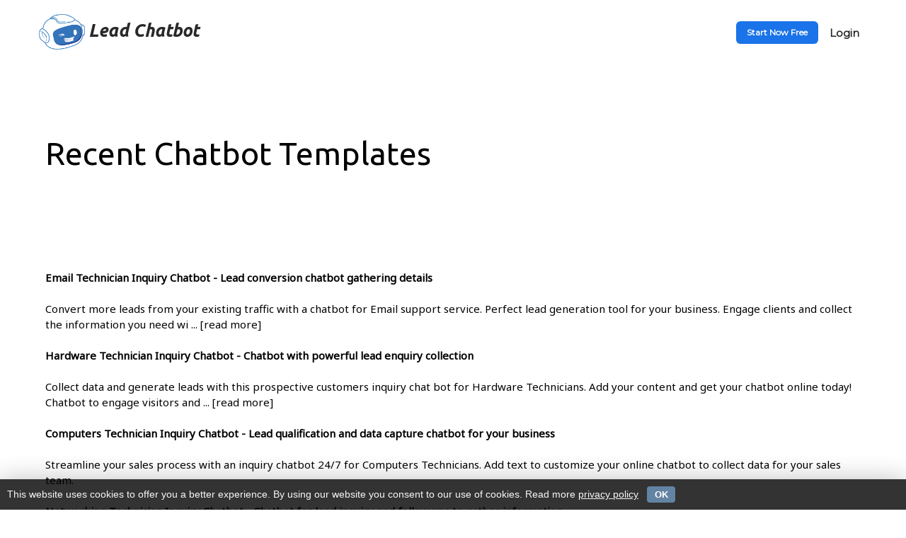

--- FILE ---
content_type: text/html; charset=utf-8
request_url: https://www.leadchatbot.com/templates/c/recent-templates-2
body_size: 13504
content:


<html lang="en" xmlns="http://www.w3.org/1999/xhtml">
<head><title>
	Leadchatbot.com Templates Category
</title><meta name="viewport" content="width=device-width, initial-scale=1" /><link rel="stylesheet" href="https://www.leadchatbot.com/css/w3.css" />
 <noscript id="deferred-styles">
    <link rel="stylesheet" href="https://fonts.googleapis.com/css?family=Ubuntu:400,700,italic,bolditalic" /><link href="https://fonts.googleapis.com/css?family=Montserrat&amp;display=swap" rel="stylesheet" /><link href="https://fonts.googleapis.com/css?family=Noto+Sans&amp;display=swap" rel="stylesheet" /><link rel="stylesheet" href="https://cdnjs.cloudflare.com/ajax/libs/font-awesome/4.7.0/css/font-awesome.min.css" />
    </noscript>
    <script>
      var loadDeferredStyles = function() {
        var addStylesNode = document.getElementById("deferred-styles");
        var replacement = document.createElement("div");
        replacement.innerHTML = addStylesNode.textContent;
        document.body.appendChild(replacement)
        addStylesNode.parentElement.removeChild(addStylesNode);
      };
      var raf = window.requestAnimationFrame || window.mozRequestAnimationFrame ||
          window.webkitRequestAnimationFrame || window.msRequestAnimationFrame;
      if (raf) raf(function() { window.setTimeout(loadDeferredStyles, 0); });
      else window.addEventListener('load', loadDeferredStyles);
    </script>

    <meta http-equiv="CACHE-CONTROL" content="NO-CACHE" /><link rel="shortcut icon" href="https://www.leadchatbot.com/favicon.ico" type="image/x-icon" /><link rel="icon" href="https://www.leadchatbot.com/favicon.ico" type="image/x-icon" />
    
 <style type="text/css">
    body { direction: ltr; font-family: 'Noto Sans', sans-serif; }

.w3-button, .w3-bar-item { font-family: 'Montserrat', sans-serif; }
.w3-button:hover{color:inherit !important;}

body { font-family: 'Noto Sans', sans-serif; }

h1 { FONT-SIZE:45px; font-family: 'Ubuntu', sans-serif; LINE-HEIGHT:100% !important; letter-spacing:normal !important; color: #000000;}
h2 { FONT-SIZE:35px; font-family: 'Ubuntu', sans-serif; LINE-HEIGHT:100% !important; letter-spacing:normal !important; color: #000000;}
.secondarytitle { font-family: 'Montserrat', sans-serif; COLOR:#212b35;FONT-SIZE:30px;FONT-WEIGHT:700;}
.subtitle { FONT-SIZE:18px; font-family: 'Noto Sans', sans-serif; LINE-HEIGHT:160% !important; letter-spacing:normal !important; color: #292929; FONT-WEIGHT:normal;}

@media only screen and (max-width: 600px) { 
h1 { FONT-SIZE:25px; font-family: 'Ubuntu', sans-serif; LINE-HEIGHT:100% !important; letter-spacing:normal !important; color: #000000;}
h2 { FONT-SIZE:15px; font-family: 'Ubuntu', sans-serif; LINE-HEIGHT:100% !important; letter-spacing:normal !important; color: #000000;}
.secondarytitle { font-family: 'Montserrat', sans-serif; COLOR:#212b35;FONT-SIZE:22px;FONT-WEIGHT:700;}
.subtitle { FONT-SIZE:16px; font-family: 'Noto Sans', sans-serif; LINE-HEIGHT:160% !important; letter-spacing:normal !important; color: #292929; FONT-WEIGHT:normal;}
} 


.footerlink, .footerlink:link, .footerlink:visited, .footerlink:active {
    font-family: 'Montserrat', sans-serif;
    font-weight: normal;
    padding: 5px;
    font-size: 15px;
    color: #eee;
    display: inline-block;
    text-decoration: none;
    text-align: left;
}

.footerlink:hover, .footerlink:focus {
    color: #eee;
}

.buttonsite-filled, .buttonsite-filled:link, .buttonsite-filled:visited, .buttonsite-filled:active {
    _height:15px; /* need this for ie */
    font-family: 'Montserrat', sans-serif;
    font-weight: bold;
    padding: 7px 15px;
    font-size: 12px;
    background: #1a73e8;
    COLOR:#ffffff;
    border-radius:6px;
    border: 0px;
    -webkit-transition-duration: 0.2s;
    -moz-transition-duration: 0.2s;
    transition-duration: 0.2s;
    display: inline-block;
    text-decoration: none;
}

.buttonsite-filled:hover, .buttonsite-filled:focus {
background-color: #1E90FF; 
color:#ffffff; 
box-shadow: 0px 2px 3px 2px rgba(41,41,41,.15);
}



.buttonsite-transparent, .buttonsite-transparent:link, .buttonsite-transparent:visited, .buttonsite-transparent:active {
    _height:15px; /* need this for ie */
    font-family: 'Montserrat', sans-serif;
    font-weight: bold;
    padding: 7px 15px;
    font-size: 12px;
    background: none;
    COLOR:#000000;
    border-radius: 6px;
    border: 0px;
    -webkit-transition-duration: 0.2s;
    -moz-transition-duration: 0.2s;
    transition-duration: 0.2s;
    display: inline-block;
    text-decoration: none;
}

.buttonsite-transparent:hover, .buttonsite-transparent:focus {
    background: #1967d2;
    color:#ffffff;
    border: #ffffff 1px solid;
    padding: 6px 14px;
    font-size: 12px;
    font-weight: bold;
    text-decoration: none;
}

.buttonsite-dark, .buttonsite-dark:link, .buttonsite-dark:visited, .buttonsite-dark:active {
    _height:15px; /* need this for ie */
    font-family: 'Montserrat', sans-serif;
    font-weight: bold;
    padding: 7px 15px;
    font-size: 15px;
    background: #000000;
    color: #ffffff;
    border-radius: 6px;
    border: 0px;
    -webkit-transition-duration: 0.2s;
    -moz-transition-duration: 0.2s;
    transition-duration: 0.2s;
    display: inline-block;
    text-decoration: none;
}

.buttonsite-dark:hover, .buttonsite-dark:focus {
    background: #292929;
    font-size: 15px;
    font-weight: bold;
    color: #ffffff;
    border: 0px;
    text-decoration: none;
}


.column {
  float: left;
  width: 50%;
}

.column a {
  float: none;
  color: black;
  text-decoration: none;
  display: block;
  text-align: left;
}

.row:after {
  content: "";
  display: table;
  clear: both;
}

.w3-bar-block .w3-bar-item {
  text-align:left;
}


.itembox {
display: block;
padding:10px;
font-size:16px;
line-height : 110%;
}
.itembox:hover {
background-color:#f2f2f2;
}


</style>

   
<link rel="canonical" href="https://www.leadchatbot.com/templates/c/recent-templates-2" /></head>
	<body leftMargin="0" topMargin="0" style="BACKGROUND: #ffffff">
        <form method="post" action="./leadchatbotcom-templatescategory.aspx?categoryid=recent-templates-2" id="Form1" style="MARGIN:0px;">
<div class="aspNetHidden">
<input type="hidden" name="__VIEWSTATE" id="__VIEWSTATE" value="3okz8dC+uLA8YkvAdpcuyrRRv7I8n+Kj9vtV2KPoy1iCpW3EecX/pT59fjAbaSQ6xXXkwLpb4OMG3p4mFFBoycB4c7x3PJD9EMdDS1Ibmhc03UQlgvZ+g2X5WlMZkI3qiUM06nnvenMPDOpOJgCO3MEB/zNCS4nrx0TTjZL0tvVTxfmPv5RIbQshyyFIeoC1Hwqrd2ahRSGvPB2Z3SwU5zvznbavCz8A8uc9tHejUejiEEWK1EXDLiPbZPlBGuJ3TywnYLI1iOJ4hVy5Ui28RvCIzQt7NgmhNtpnwBWIB21CUTytYycrMU8hd3VmGaJp5JyLulBsX/Br/[base64]/PhzWEFZ0ygxk1MhbELsPbbirzx/cp+1upcZOHQeumlmwI2mAzUdEf1VQz/[base64]/x5EaP9DXztXby7Lfx4QRVg0g1HpMJuyB2xnwzFch5rv3/ZmImTMUSr2IZUW3TPZoqu9g8nXIm00nTcl751H17g5AzHnjp/[base64]/jgtKcwJTWa794c6JbS/PNYLPiE5iuVeLlHVGpuo8QmPZ+Knvq19u9+s4Cy9K5NJWK1vfpD39EKi9fN6Ry5AxvoBcJDkVdYDpVfNTIqUuwISmJjXhT8R9d7F1ZzxOTSVF8nYB7tl2jRQK84BVgkT8lyRB6GFAIu7/N20OWDI9h6fC+jJr7DgAckcurt1tEDT4/[base64]/stvXbGgDNqLTUzPjPBh9XxR8RTzuNYtEgtz2zwpWRedK0/Lej+PZFIXr4ZxedqsltbdRk9Il+/VXGaYjQLVmXQabjng2wXYyOLBlWUVBPnhRDAWfBnA7afD9yUno4ROZ64PDunDI8UodW//adHCpACLPah3an/iRtL2hL2HY613pZ9vIPKh+Z6+W2SSKKeRHb09bDe5SpBjM8mPCbYCJLI86wYTLJ0vwOGymqvSR5o39LDzSwTk0opyEu5UALy2oW1Ek42O1/WIBRQeRh5VIeFw7YUTqUlKx/el90u3L6brx6eds6QX1Q5lkXBK5oR9g9cvQ2AtRQaDepJQ5/qZ1zKu2neb8X5ptO8C3LHNq/YQJ80//GPgaxmuAU/0UB5qI2yw6QrtXdCL/8MPfzdCkfZuG/rtBFE6H8Puj76kjfJTOFhyCmUzdn/GYqQz+FmBi7TZquVQn3mboBXgle/Z91x2GJHZorv81CqXrTCdvMbia/9ImSTOeLoAS5FQei5MnAZQL4YsC/bqxknWDjB/8BFRVz57EawymFhsi1HO+AwMDr2tiRBViGm1GTmelqhadgdgD93lEfcQdpMGmOuZZCVd/gn6rC008bQmXSMUnu8L7hUtHbuDKJ5CRK2cjSNoQ3mcOuiEh8qSIMLLH0UvNIDg9UAZLF4Du6XZJm58Svn+oaFXVTMHQBi8AMO3CBdGxy11FYQwYBdPMfVrhAuTXTdAspgwqLRCA5eh3xpMCTfDl2oSBzFboRAG1ZyUaXaRcMxijDZYsqV/+kjbr5cTCfRnoFoDkjilRomhzcqH4HNSBm/ZRyUKMHiyJshBhdC0deEbp7w5QyytC94/Z4FNpldA8dfu43tZ8Gq/O0jpzlhAAowkmrMOA+bO2TIBRN/DF01v1vcXU5rHIMDyMqCApxUSQK9MHW9fuk9B6tL9rrKkb4wVJr0dz6OPfoTfyA5w6CHpU4T87vw+SbX2EDPwGE5pli+2Mv+Lg3u/gDptx4e4zZpBHnZOISvp/Ey4mZkCZymPXiA7RX9z2ULNSqTRF+azN/HwVg9YIp2FyobKKIy4QKTS8ELnof/2iiK+P1WW8NsnwdN+04Ul65sg8RKHXhpRiePM6LDIBiniAJL/[base64]/AgNC69GpURfWyep3wJWYY471c8lTSIevujdLuFP8soHbsN8WWghQF5/rlwZXsRivbG76fCU2vRo0CUtpwmlTzaCGP6zsXnuEGB6gLkbSziMeq0Ghfh/[base64]/jYkNvAum8nl0JuSBaFxDmQlAvefbRkqUG6rgmWmI/8W907f87M0tJEiLgQHYxgM5oOYsNKBV/rllRRUNcx2K8Vn9rV3eUb7pkPnd0VsKAlPtngFLza8GP29hawGq30rSDB0dBUApHxoqAZ/Fp4zTh8kOgPdmIHacyzOejDwAC1recOAdbB8PBsXFG6mEuLPADU9x5JvNbjLkRylF95evTlf233dzB2tnd21eze8EcWbfTzQtUbICPWNJ30n/UGbfJqprCVZGNdNHtpKAyhrgmNVfc1oNqFmZeqfVy/0tZYj/qcCvYObCgLbVHgy588wIwuvBPCXshzbCj8C83mhxD5uJCa1senGk3jWjR2cxNIVYcmYEZvH4gAjygULEQiklau7YnYHP2fXa0NL/0i9AB1wObFETlmU63Ic8tODKsk8rXqy2jpR36Wr7QJFPmQA1HQmSYKHFRlkNENr/mBGq+oezyUzSj3eMEi5n0L+0y9F+zan+Vm8k480slQn7YxHZSzT7DI5DyAwrdbVevN8sW3XOKPqLnnwXrA212iMC+Ocl7sZJGNdCiyMl0bEQcj/edy27EOo53NBh+mUHNcT7zU4C7WsaOxe3G5xCzF2P91Z7jdYVAr8KVzwjR9WqfGZQ6p+p+SFunhmMEY+cqBIM7WBwBrQ+VDS1ASu4vJS2Z/D9aj4MhV5hsthdvcvuFjd33w+SWTAnEhJzi8BmcHbvGQ/484836aw5qwbY/[base64]/H56NS29TzmGp4dPWEC15Tq9JyUjBLXm220f9t59bWVGQEVQSAVOFKOVJpOu2h2ecNiQ4iE5E0TTkeI8Cq1AKPs71jtb2OZCFoSA58t2w0OD/nvKtxgVCvmSVOounosfULbz7hYI+TyQCRjW3fcuqYfsXjg2M5KgxNs5oPuKDazVORNVvPeaFXAI8aReRkitSt6Xjtg+HEuf5+ISbyBOB2HMdcLgnEyvQ7vz9/dFBfHFmv0e4K/Cl4qAxr93Kr+xeoBe+t32xEl4/C5xrYinMLBeCTClGiAZ7lI+cekmU+YHUkl+6lQpvB3W4eGiZfk0sKWMUJYgBvXHz4So7lndfgJ0C/hQSWhIymNljlTWSA6tPisdMYM51Qi7mTxdl09LDXuGMIS0MqVBGh4KkLfKk77GI0WhUlppku5vcYeFwicnmYqGEUJMr2KTH613lBYfhHCbZkWnjbs0G16laq6BntwGWF1q/+uz2fTcyBQwyD7JXVOHjShew31NPx2qQ/JR6ntEIWVMLOlwIGFehpR/nqKWPyQrM5o+oHTqjJMgnksDye5CLHO7RHCpUurCyoFyUyL2u3J+m5vi1vUIwNMKteSErAadR+qUwvwEuCz6E9VlwQPNR1h9ndRe/8qeLcf/Ra8KNOt8y6zT5tEo9+F5rM4gEhdJi8wHxLo3t2naX9V+Ln8Ciz9OQ7r0Mu52I4ACR7Pl+geoxPS4czD/JXhvJm2GSPqU0Bew4VFLvVTRWFPiIEmJjiUgpIwz4R3f/z4YDaQAmInnAlmQs4QDVsBQTLjQtOSuOBXAGiZG+bYv/PbxB/zPjzFq/i/Jh70GLLb4uS0ej5OGnfYtye8QL+H/6yuxx2naa3KQIwE05s2Pd9cyNJFCne2vFjPnoAtPWUO/[base64]/Ei0Jtp3gTZPjxwNh9aw8JbAXolMiSEcsl1EaSuL3r0pr2wgXVe44NKVCeSGyIUtwhRup4lYPEFaad3vuZahIgdU+ZS5rNtU63w/mCRDZrTtLLsz+59IEEvQsIqjSzQwWeba7CxAJThenG8kkI8yfERlS149C4+9g6j49frGa5utTtYJY5i/ZrlmrYZTu3586uGrCuxNAG9eWbfReMy0x/KT/9qJG+FCwn8oZeHAxS1EtAIJVlh0xlf10T8cVx4ONlGX7LBYCGxCcQk3KKW/2+U6Ixn3xeZ8jG72SXS6HuvTsDe4sgBG0zYqWUgK9m8VvRmvjognfRga3rFey/W/MA65CJc7qCXObl3YqHQd/GPs0aVSQFBW1YLdrrUrce0FFrUoD3Ao33aSuzdTiH7ldDlnWe+3tmYMmXvC4BcHW2eWmEefNKMeM8PTtq8T7lMrIijIdUI2m3Rep/o1SXz0xUXhZaMDAcUiAZLHuOpZZ4/xe9f9QdbXmuQrVUEjz6SY81J8gdeTkakEuHprmYyjARmYDeM5Lc19aTWu9frGxwToTyzQwrOIsb5ufh7VjgSN5tznL5eyYIECNU1rtFrzN5GxlcZ3n8hrxN6KAjrk5cMI0Wd88nVQ8hfN3UvQceH/VR/9i/2NgtoOz3knFLZwwVOiFJJKUldGmkOU8v1dworwaHEbPCpbFcISBxacLBc3LDKDc/X6aflpCnRVbxiJKJfp3CpxvS1al+EOVxwhtlH/qTkbxogW/dL5tm/DpRKZ34Jnp3Wf1PSH2ytE6/jiYvzg+Dv3EfvY15XQWWeIorxmEX9AOh5T8VUANoftk9rOZNFOWcjonBCAL0Ce8Jj49S5YvtBCOUdDRjRvJnXp6Ezlyibpdf+WXUwxZKA4dc86fq02pzPySOno8OJDsXhWgx+BS+T0G8ICpitm/yfvGs/5o0mVJ0bVjFoJ3dvMPRjpLAUgaMsH/YAxvgyt4uiCPjDB8Z0+HQCGH/GqlejobWWDZKB11Hp0VjdG9tz7h0P6uMPiRlu/4WaOxkUYTTQuPjuIVH32aOb+anHjcNoNlQdJydf9l59rk+KH+NqmIYXdmU8AlDWPGRW3c70Jn8HzLXDM2E2dyYEVc0oiDk3WPS1OU2f6hz0YcbHPOqNqBnWNK8HssjXlIziCQF5VmxHupLSF3FxAs0wEoM5JIx4EHFwPJ9LXdd4UguZX+Pt8v58qBUh9eUY/qKr0yQr7N0N6S9oBNokwMsx0ZWSiidj/i1ZtyQfJ9bWQApfH94ozxRwH/ebyDyRZ+TfGFRjvX7y5rBx/2zXj5S3g9tEq7e4hiQV+0oUOmaj/+BzJ5C+41ZD5s+DpdZ7k0Xlz+IBGJIlElh6RPczHrp9Tx50hZ87gbC+6hUuInf90o2dTUJfGnylwQfZBR/mKAx2ZQ81XJu7lszsNzeJOgDKAW5NLCnM0SPbKqlR9aRqVzlYC0iHQ2hqwdHzP/lv5eH/Lk4NoyJ3sWwBmNLhp5byDJJmeZkgWFJlp0bF3p15MW5orv9jsIXMuDKYH4lu6FReP7FELnWZ1UGn4xHRn9Wke1LGjkAq6Z40XQFRSuRdvTLWT4b0jJeQb3az+C8EyBH7Je1SlbeSPO59X5PqzOCQCgKiR1vzfhuo26h5yy42/3juKhm0mkSZ0O1tbF7FSYCQcdpsam3/RlORoNso2Z9Hb3FKOeyJj+1FVU/MGrmYgbFBSvuTWYFLf8UQeOujV7almjbawuZCPuvDkynUHMLaxscc6tL7MESVMnvPd7dnkQi58cSDgJ2lUHFjJf/AOT9/gGvOfTdjFN1vXSRhwlNbuhoPGUjZms/U5Sz9gU5gvVGy7gUApIRJX7hZNBCd7/PVnA2lQ0CuStRi3PkKtN2FECbH21h42IHZQCDaj1qo40QFOC94she4A0lmB/diTnRcQ5H4sl8CCFft68KWrk8u5krQok3q6HG1luRvnyLXOypq4hHEyw8sXDiVzzYdn8e4TZNLLWul/[base64]/lQ9r3GiVP7z3LrbZDeINhWgr8O4Uh3cJrj1Rn4PasxQ10JTKtaEGH/LqTlMxZZgSbWdlw7KSXyLEhA6xUruiogUSY/V/2y9FFaeZ8SjIkQ2rZiDavyGGZDBbquYMfTrOh38AqxUbYQkSfsWW7kY8Hl9hlyhVLvttQr9U7GozEfhxhoJUqG+JauA5clkgK/RMDhIRsrk6ysS+9QftoNbLZpnHiiAu5MEm3FLvjTfO6X9FONITBNmnsBlVEDc4W/TiMGcMem84YHC12+bUnPt+bhJo6cXnKIRLEOpUtvU7gqXpT+LpxNA/WhzRVkM6XGfdUK3cfgq10ZkzWiK+xyOOmD0HCgBRcap/UDwcO67PqBhhQAsuAoxbN5q3gZ1BIMgs+dHe6uAO7+HErV8jiMG4/7iyE4k8DD+ZaJM5ZeMMya4bXSKTVsFqKL3fhv4dJxNuKx+UUtBHh4JR9nJRI8Wbp3qN08g1i5+Utj2Z8Dma4vNkkcFkT9FRX/Ip51OxoCoF3dLnuSxNmtJmthsa8T2vJyORs0ywq0mrOwC6wsEi3W1eJKDOhWElJu9d1rRyOjYMSaqG0/wbKDv1krQhLzo9uxfJlBp3WBbuoT6e1/42ERLbB6Mwc/D6yortmq1QJYOXUkweH54YUFw3bK2FrIEq9zjwhvES0aKkWq8H8OkBLbzSl9tsoDZdAPIaufWRN2kjD/8gTO0hEf56OhOyRgV5AwM084FOM1dkMQyqHbMfSQwg/ZfMzfc+iZOSvvfbxFoibvSvsIBbCllJNzwwP0/EVIGqiDi7qCTHy42VT928g+imhDAtFGVdiQ82hC+Vi4mzvcUE8nRViE9a2nbg7q5j8d4mDUZnMhXLv3Gvxx92u16xZAEBeyYfibh000lkmTVw8+X2vFnz5/zotrDAmieS+Op7fLsZUOJ06HC92SSNsumdEL2GkRkCUboMEWcMFVSlb6YVOaYMq2XU2eBcnccAinr419Uh8ws9qM4IFbdFjT+kX3lkshxjemeS0uXQcQ9VnkUylzUrx/OLTf4diCoCVFWE9vvPDHqmnyzecXpVY7DvmJMAU4RoazS39IOJLmDFJqKfKr3qNTK1TT3lA7fBDpbEetlOAhBTItcgpt/8nZpHWvS3UfG2xwgzRHGqy/cuwaGCA0uXEUqAKWizpbywntuGPGl2r/UUAXtSjQAGEhYqLsc0kt/tHD+4tcu6X5gGriQmyXK8py/z4c4zGhW/s2rYMEFV2CSV/wrYr0HUNPEJXZQ7aK6R3DnE0z+wi4Ttbh8yI12ZBLnWFfpUUl/CHW4ViqrXUEDOmHSt9IWnqaEwIPQUJUHQiklcoiq9fRuipRqcZTcnr3qTDHOgAJnnkmBWfi+j45lctO9kF4P40/hV2dJ+eGMmLgF4rYhE4stucebe4Ek/+6OW5dvip0d6yWnM3yIlAeZ9StTAVHWz5ps/5a+qYqPUBQf9N4i5YjQ6JHRjZX7hz0Pe1RX2ynTOS83cDFkxINTQJFi/+HwJUuEKI7/Zn0BC7iTS4Cl1Jps3f2KURo4kX2WS20arWSq3KHbtfGLB1EI/a9M8kXvw1D0Ipmj9nd+IHOBRSOyC6s" />
</div>

<div class="aspNetHidden">

	<input type="hidden" name="__VIEWSTATEGENERATOR" id="__VIEWSTATEGENERATOR" value="1229129A" />
	<input type="hidden" name="__VIEWSTATEENCRYPTED" id="__VIEWSTATEENCRYPTED" value="" />
</div>

     <!-- Navbar and Top -->
             <div class="w3-top" style="background: #ffffff !important;">
                <div class="w3-bar" id="myNavbar">
                <div class="w3-bar w3-hide-medium w3-hide-small" style="padding-left:50px;padding-right:50px;padding-top:20px;padding-bottom:10px;">
                   <a href="https://www.leadchatbot.com/" class="w3-hide-medium w3-hide-small w3-left" style="padding-left:5px;padding-right:5px;text-decoration:none;"><img src="https://www.leadchatbot.com/images-site/leadchatbot_logo-bw.png" height="50" alt="Chatbot"></a> <a href="https://www.leadchatbot.com/" class="w3-hide-medium w3-hide-small w3-left" style="padding-top:5px;padding-right:0px;text-decoration:none;"><span style="font-family: 'Ubuntu',sans-serif;font-weight: 700;font-size:25px;font-style:italic;color:#292929 !important;">Lead Chatbot</span></a>
                   <a href="https://www.leadchatbot.com/login.aspx" class="w3-bar-item w3-button w3-padding-16 w3-right w3-hide-medium w3-hide-small" style="color:#292929;font-weight:bold;">Login</a>
                    <a href="https://www.leadchatbot.com/getstarted.aspx" class="w3-right w3-hide-medium w3-hide-small buttonsite-filled" style="margin-top:10px;text-align:center;">Start Now Free</a>
                </div>


           <!-- Navbar on small screens -->
            <div class="w3-bar w3-hide-large" style="padding-left:15px;padding-right:15px;padding-top:15px;padding-bottom:10px;">
             <a href="https://www.leadchatbot.com/" class="w3-hide-large w3-left" style="text-decoration:none;"><img src="https://www.leadchatbot.com/images-site/leadchatbot_logo-bw.png" height="30" alt="Chatbot"></a> <a href="https://www.leadchatbot.com/" class="w3-hide-large w3-left" style="padding-left:0px;padding-right:0px;text-decoration:none;"><span style="font-family: 'Ubuntu',sans-serif;font-weight: 400;font-size:20px;font-style:italic;color:#292929 !important;">Lead Chatbot</span></a>
             <a href="#" onclick="w3_mobi()" class="w3-hide-large w3-right" style="padding-left:5px;padding-right:5px;padding-top:2px;color:#292929;font-weight:bold;"><i class="fa fa-bars" style="font-size:25px;"></i></a>
            </div>
          </div> 

			
            <!-- Side Mobile Navigation -->
            <nav class="w3-sidebar w3-bar-block w3-card-2 w3-animate-left w3-center" style="display:none" id="myMobibar">
<a href="javascript:void(0)" onclick="w3_close()" class="w3-button w3-xlarge w3-display-topright" style="padding:0px;"><i class="fa fa-remove"></i></a>
<div class="w3-bar-item w3-button-child w3-large"><a href="https://www.leadchatbot.com/" style="text-decoration:none;">Chatbot</a></div>
<div class="w3-bar-item w3-button-child w3-large"><a href="https://www.leadchatbot.com/pricing.aspx" style="text-decoration:none;">Pricing</a></div>
<div class="w3-bar-item w3-button-child w3-large"><a href="https://www.leadchatbot.com/help.aspx" style="text-decoration:none;">Help</a></div>
<div class="w3-bar-item w3-button-child w3-large"><a href="https://www.leadchatbot.com/login.aspx" style="text-decoration:none;">Login</a></div>
<div class="w3-bar-item w3-button-child w3-large"><a href="https://www.leadchatbot.com/getstarted.aspx" style="text-decoration:none;" >Start Now Free</a></div>
<BR><BR>
</nav>

		
             <!-- Page content -->
            <span id="lblcontent"><div class="w3-row" style="PADDING-TOP:80px;PADDING-Bottom:0px;"><div class="w3-content" style="max-width:1200px;"><div class="w3-padding-large" style="padding-top:20px !important;text-align:left;"><h1>Recent Chatbot Templates</h1><br><BR><BR><BR><BR><BR><b><a href="https://www.leadchatbot.com/templates/t/1278/email-technician-inquiry-chatbot" style="text-decoration:none">Email Technician Inquiry Chatbot - Lead conversion chatbot gathering details</a></b><BR><BR>Convert more leads from your existing traffic with a chatbot for Email support service. Perfect lead generation tool for your business. Engage clients and collect the information you need wi ... [read more]<BR><BR><b><a href="https://www.leadchatbot.com/templates/t/1277/hardware-technician-inquiry-chatbot" style="text-decoration:none">Hardware Technician Inquiry Chatbot - Chatbot with powerful lead enquiry collection</a></b><BR><BR>Collect data and generate leads with this prospective customers inquiry chat bot for Hardware Technicians. Add your content and get your chatbot online today! Chatbot to engage visitors and  ... [read more]<BR><BR><b><a href="https://www.leadchatbot.com/templates/t/1276/computers-technician-inquiry-chatbot" style="text-decoration:none">Computers Technician Inquiry Chatbot - Lead qualification and data capture chatbot for your business</a></b><BR><BR>Streamline your sales process with an inquiry chatbot 24/7 for Computers Technicians. Add text to customize your online chatbot to collect data for your sales team.<BR><BR><b><a href="https://www.leadchatbot.com/templates/t/1275/networking-technician-inquiry-chatbot" style="text-decoration:none">Networking Technician Inquiry Chatbot - Chatbot for lead inquiry and follow ups to gather information</a></b><BR><BR>Collect the information you need and convert visitors into Network support service clients. Showcase all that your business offers with this chatbot and generate qualified leads.<BR><BR><b><a href="https://www.leadchatbot.com/templates/t/1274/microsoft-office-technician-inquiry-chatbot" style="text-decoration:none">Microsoft Office Technician Inquiry Chatbot - Collect quality leads details with chatbot</a></b><BR><BR>Gather details and capture leads data for your Microsoft Office support services. Add it to your website to gather all the information you need with a professional online chatbot.<BR><BR><b><a href="https://www.leadchatbot.com/templates/t/1273/social-media-blog-email-signup-chatbot" style="text-decoration:none">Social Media Blog Email Signup Chatbot - Newsletter Subscription Chat bot</a></b><BR><BR>Create an online chat bot to collect emails at your Social Media blog. To get started, simply edit the text and add your own flow to make it easy to sign up for newsletters, generate leads a ... [read more]<BR><BR><b><a href="https://www.leadchatbot.com/templates/t/1272/seo-newsletter-signup-chatbot" style="text-decoration:none">Seo Newsletter Signup Chatbot - Collect emails for your newsletter</a></b><BR><BR>Engage visitors with an interactive signup chatbot for your Seo Newsletter. Make this free chat bot your own, no coding required, gather all the information you need with a professional onli ... [read more]<BR><BR><b><a href="https://www.leadchatbot.com/templates/t/1271/online-marketing-blog-signup-chatbot" style="text-decoration:none">Online Marketing Blog Signup Chatbot - Make it easy for people to follow you</a></b><BR><BR>Connect with new subscribers and grow your mailing list for your marketing services. Start building your free chat bot now. Ready to streamline your sign up process?<BR><BR><b><a href="https://www.leadchatbot.com/templates/t/1270/marketing-blog-signup-chatbot" style="text-decoration:none">Marketing Blog Signup Chatbot - Online Signup with Chatbot</a></b><BR><BR>Engage new readers and make your signup experience stand out at your Marketing Blog. Simply edit your messages, add to your website or share it as a link, making it easy to sign up for newsl ... [read more]<BR><BR><b><a href="https://www.leadchatbot.com/templates/t/1269/branding-blog-newsletter-signup-chatbot" style="text-decoration:none">Branding Blog Newsletter Signup Chatbot - Newsletter Subscription Chatbot</a></b><BR><BR>Increase registrations with a signup chatbot for your newsletter. Design a custom chatbot perfect to streamline your signup process and convert more visitors.<BR><BR><b><a href="https://www.leadchatbot.com/templates/t/1268/digital-marketing-blog-email-signup-chatbot" style="text-decoration:none">Digital Marketing Blog Email Signup Chatbot - Newsletter Signup with Chatbot</a></b><BR><BR>Start with our free chatbot template and gather emails today for your Digital Marketing Blog. Create your chatbot today to make it easy to sign up for newsletters and streamline your marketi ... [read more]<BR><BR><b><a href="https://www.leadchatbot.com/templates/t/1267/creative-blog-email-signup-chatbot" style="text-decoration:none">Creative Blog Email Signup Chatbot - Mailing List Signup Chatbot</a></b><BR><BR>Engage visitors and make your newsletter subscription pop out for your Creative services. Edit the chat scripts to fit your agency and collect the information you need for your sales team. C ... [read more]<BR><BR><b><a href="https://www.leadchatbot.com/templates/t/1266/ux-blog-signup-chatbot" style="text-decoration:none">UX Blog Signup Chatbot - Email Signup Chatbot</a></b><BR><BR>Create an innovative chatbot and make it easy for people to follow you o your UX Blog. Add your content and get your chatbot online today. Ready to streamline your signup process?<BR><BR><b><a href="https://www.leadchatbot.com/templates/t/1265/web-design-newsletter-signup-chatbot" style="text-decoration:none">Web Design Newsletter Signup Chatbot - Email Opt-In Chatbot</a></b><BR><BR>Signup new subscribers in an engaging way for your Web Design Newsletter. To get started, simply edit the text and add your own flow to make it easy to sign up for newsletters, generate lead ... [read more]<BR><BR><b><a href="https://www.leadchatbot.com/templates/t/1264/web-blog-email-signup-chatbot" style="text-decoration:none">Web Blog Email Signup Chatbot - Signup Subscribers with Chatbot</a></b><BR><BR>Grow your email list with this free newsletter signup chatbot for your Web blog. Get down to business and start creating your chatbot today to collect emails for your marketing team. Connect ... [read more]<BR><BR><BR><BR><BR><BR><div class="w3-row w3-center"><b><a href="https://www.leadchatbot.com/templates/c/recent-templates-1" class="buttonsite-filled" style="text-align:center;">Previous</a></b> &nbsp;&nbsp;&nbsp;&nbsp;&nbsp;&nbsp;&nbsp;<b><a href="https://www.leadchatbot.com/templates/c/recent-templates-3" class="buttonsite-filled" style="text-align:center;">Next</a></b> &nbsp;&nbsp;&nbsp;&nbsp;&nbsp;&nbsp;&nbsp;</div></div></div></div><br><br><br><br><br><br><br><br></span>
  
<footer class="w3-padding-large" style="background: #111111 !important;">
<br /><br /><br />
<div class="w3-row">
<div class="w3-quarter">
<a href="https://www.leadchatbot.com/" class="footerlink">Chatbot</a>
<BR><a href="https://www.leadchatbot.com/templates/c/recent-templates" class="footerlink">Chatbot Templates</a>
</div>
<div class="w3-quarter">
<a href="https://www.leadchatbot.com/pricing.aspx" class="footerlink">Chatbot Pricing</a>
<BR><a href="https://www.leadchatbot.com/help/c/recent-questions" class="footerlink">Chatbot Questions</a>
</div>
<div class="w3-quarter">
<a href="https://www.leadchatbot.com/help.aspx" target="_blank" class="footerlink">Help</a>
</div>
<div class="w3-quarter" style="color:#eee;padding:5px;">
support@leadchatbot.com
</div>
</div>
<br /><br /><br />
    <div class="w3-row w3-center footer" style="COLOR:#eee;FONT-SIZE:12px">
                        <a href="https://www.leadchatbot.com/termsconditions.aspx" target="_blank">Terms</a>
                        &nbsp;&nbsp;&nbsp;
                        <a href="https://www.leadchatbot.com/privacy.aspx" target="_blank">Privacy</a>
                        &nbsp;&nbsp;&nbsp;
                        © Lead Chatbot 2022 — VSpirits Technologies All Rights Reserved<br><BR>
                    </div>
                   <br><br>
                </footer>
             </div> 
</form>

<!-- Modal for full size images on click-->
  <div id="modal01" class="w3-modal w3-black" style="padding-top:0" onclick="this.style.display='none'">
    <span class="w3-button w3-black w3-xlarge w3-display-topright">&times;</span>
    <div class="w3-modal-content w3-animate-zoom w3-center w3-transparent w3-padding-64">
      <img id="img01" class="w3-image">
      <p id="caption"></p>
    </div>
  </div>

<script type="text/javascript">
// Modal Image Gallery
function ShowLargeImage(element) {
  document.getElementById("img01").src = element.src;
  document.getElementById("modal01").style.display = "block";
  var captionText = document.getElementById("caption");
  captionText.innerHTML = element.alt;
}

// Change style of navbar on scroll
window.onscroll = function () { myFunction() };
function myFunction() {
    var navbar = document.getElementById("myNavbar");
    // special for homepage
    if (document.body.scrollTop > 800 || document.documentElement.scrollTop > 800) {
        navbar.className = "w3-bar w3-bar-active";
    } else {
        navbar.className = navbar.className.replace(" w3-bar-active", "");
    }
}


        
// Side navigation
function w3_open() {
    var x = document.getElementById("mySidebar");
    x.style.width = "100%";
    x.style.fontSize = "40px";
    x.style.paddingTop = "10%";
    x.style.display = "block";
}
// Mobi navigation
function w3_mobi() {
    var x = document.getElementById("myMobibar");
    x.style.width = "100%";
    x.style.fontSize = "40px";
    x.style.paddingTop = "10%";
    x.style.display = "block";
}
function w3_close() {
    document.getElementById("myMobibar").style.display = "none";
}

</script>


 
<script type="text/javascript" src="https://www.leadchatbot.com/vsa/analytics.js" defer async="true"></script>
<span id="lblFooterPrivacy"></span><script type="text/javascript" src="https://www.leadchatbot.com/vspiritFooterPrivacy.js" defer async="true"></script>

          <!-- Global site tag (gtag.js) - Google Analytics -->
<script type="text/javascript" async src="https://www.googletagmanager.com/gtag/js?id=G-F8NG4PBWKM"></script>
<script type="text/javascript">
  window.dataLayer = window.dataLayer || [];
  function gtag(){dataLayer.push(arguments);}
  gtag('js', new Date());
  gtag('config', 'G-F8NG4PBWKM');
</script>

</body>
</html>


--- FILE ---
content_type: application/javascript
request_url: https://www.leadchatbot.com/vspiritFooterPrivacy.js
body_size: 36
content:

// FooterPrivacy
var FPPosition="left";
var FPLanguage="english";

function setupFooterPrivacy(){
var tempurl_FP = location.href;
tempurl_FP = tempurl_FP.toLowerCase();
if (tempurl_FP.indexOf("/il/") != -1) { FPPosition="right"; FPLanguage="";}
}

function checkFooterPrivacy(){
try { 
var x;
x = readFPCookie("vspirits_footerprivacy");
if(x) {if(x==""){showFooterPrivacy();}} else {showFooterPrivacy();}
} catch (e) { }
}


function removeFooterPrivacy(){
createFPCookie("vspirits_footerprivacy","hide",14);
document.getElementById("lblFooterPrivacy").innerHTML = "";
}

function showFooterPrivacy(){
if(FPLanguage=="english"){document.getElementById('lblFooterPrivacy').innerHTML=privacynote;}
}


function createFPCookie(name, value, days) {
    if (days) {
        var date = new Date();
        date.setTime(date.getTime() + (days * 24 * 60 * 60 * 1000));
        var expires = "; expires=" + date.toGMTString();
    }
    else var expires = "";
    document.cookie = name + "=" + value + expires + "; path=/";
}

function readFPCookie(name) {
    var nameEQ = name + "=";
    var ca = document.cookie.split(';');
    for (var i = 0; i < ca.length; i++) {
        var c = ca[i];
        while (c.charAt(0) == ' ') c = c.substring(1, c.length);
        if (c.indexOf(nameEQ) == 0) return c.substring(nameEQ.length, c.length);
    }
    return null;
}

function eraseFPCookie(name) {
    createFPCookie(name, "", -1);
}

// custom v7
privacynote='<div style="z-index:2000010;opacity: 0.8; background: #000000;width: 100%; height: 35px;border:0; position: fixed; bottom:0; padding:10px; font-family: Arial;font-size: 14px;font-weight: normal;display: inline-table; text-align:left; font-style: normal;color: #f6f6f6;radius:5px;-moz-box-shadow:  rgba(0, 0, 0, 0.4) 0px 6px 40px 1px !important;-webkit-box-shadow:  0px 3px 3px 1pxrgba(0,0,0,.5) !important;box-shadow:  rgba(0, 0, 0, 0.4) 0px 6px 40px 1px !important;">This website uses cookies to offer you a better experience. By using our website you consent to our use of cookies. Read more <a href="https://www.leadchatbot.com/privacy.aspx" target="_blank" style="text-decoration:underline;">privacy policy</a>&nbsp;&nbsp;&nbsp;<a href="#" onclick="removeFooterPrivacy();return false;" style="display:inline-block; text-align:center; background-color: #3d648c; min-width: 40px; padding: 2px 4px; font-weight: bold; color: #ffffff; font-size: 13px; border: 0; border-radius: 4px;text-decoration:none;">OK</a></div>';


setupFooterPrivacy();
checkFooterPrivacy();


--- FILE ---
content_type: application/javascript
request_url: https://www.leadchatbot.com/vsa/analytics.js
body_size: -1271
content:
// removed
